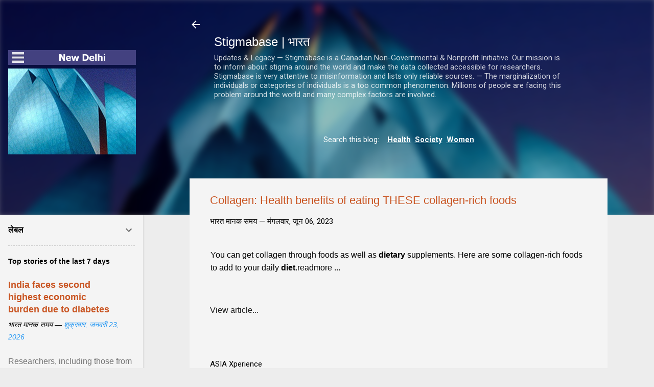

--- FILE ---
content_type: text/html; charset=UTF-8
request_url: https://in.pairsonnalites.org/b/stats?style=BLACK_TRANSPARENT&timeRange=ALL_TIME&token=APq4FmB8_94OAmg6J8xv6AKbQzaDdoA5sih484hzSV1RZx7rJpyrsU6qm-s6nkOJc6je8l-c1UCHHY7fPZZc7VYROp1Yz0eJHg
body_size: 43
content:
{"total":2303550,"sparklineOptions":{"backgroundColor":{"fillOpacity":0.1,"fill":"#000000"},"series":[{"areaOpacity":0.3,"color":"#202020"}]},"sparklineData":[[0,28],[1,35],[2,27],[3,66],[4,96],[5,18],[6,29],[7,33],[8,27],[9,38],[10,38],[11,24],[12,19],[13,25],[14,28],[15,27],[16,29],[17,30],[18,100],[19,26],[20,20],[21,20],[22,25],[23,27],[24,63],[25,11],[26,44],[27,23],[28,28],[29,13]],"nextTickMs":240000}